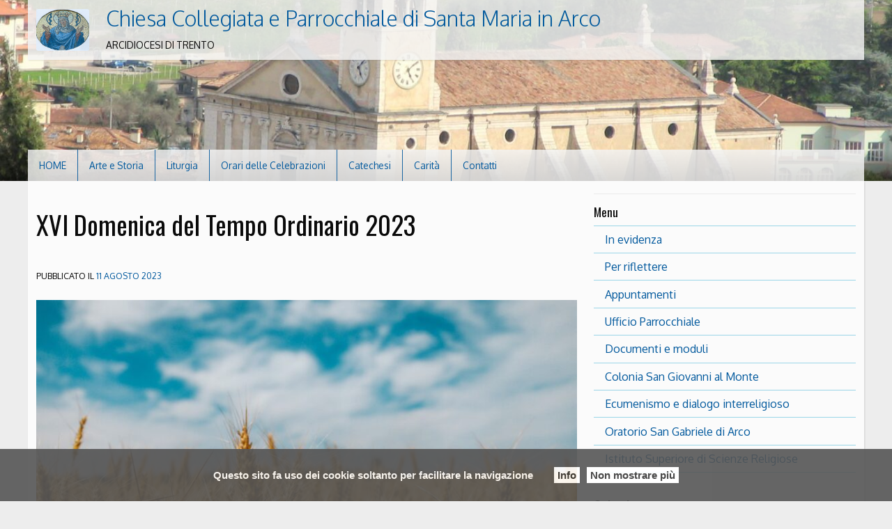

--- FILE ---
content_type: text/html; charset=UTF-8
request_url: https://arco.diocesitn.it/2023/07/22/xvi-domenica-del-tempo-ordinario-2023/?id=1261614328&long_events=1&ajaxCalendar=1&mo=10&yr=2023
body_size: 15107
content:
<!doctype html>
<html lang="it-IT">
<head>
	<meta charset="UTF-8">
	<meta name="viewport" content="width=device-width, initial-scale=1">
	<link rel="profile" href="http://gmpg.org/xfn/11">

	<title>XVI Domenica del Tempo Ordinario 2023 &#8211; Chiesa Collegiata e Parrocchiale di Santa Maria in Arco</title>
<meta name='robots' content='max-image-preview:large' />
	<style>img:is([sizes="auto" i], [sizes^="auto," i]) { contain-intrinsic-size: 3000px 1500px }</style>
	<link rel='dns-prefetch' href='//ws.sharethis.com' />
<link rel="alternate" type="application/rss+xml" title="Chiesa Collegiata e Parrocchiale di Santa Maria in Arco &raquo; Feed" href="https://arco.diocesitn.it/feed/" />
<link rel="alternate" type="application/rss+xml" title="Chiesa Collegiata e Parrocchiale di Santa Maria in Arco &raquo; Feed dei commenti" href="https://arco.diocesitn.it/comments/feed/" />
<script type="text/javascript">
/* <![CDATA[ */
window._wpemojiSettings = {"baseUrl":"https:\/\/s.w.org\/images\/core\/emoji\/15.0.3\/72x72\/","ext":".png","svgUrl":"https:\/\/s.w.org\/images\/core\/emoji\/15.0.3\/svg\/","svgExt":".svg","source":{"concatemoji":"https:\/\/arco.diocesitn.it\/wp-includes\/js\/wp-emoji-release.min.js?ver=6.7.1"}};
/*! This file is auto-generated */
!function(i,n){var o,s,e;function c(e){try{var t={supportTests:e,timestamp:(new Date).valueOf()};sessionStorage.setItem(o,JSON.stringify(t))}catch(e){}}function p(e,t,n){e.clearRect(0,0,e.canvas.width,e.canvas.height),e.fillText(t,0,0);var t=new Uint32Array(e.getImageData(0,0,e.canvas.width,e.canvas.height).data),r=(e.clearRect(0,0,e.canvas.width,e.canvas.height),e.fillText(n,0,0),new Uint32Array(e.getImageData(0,0,e.canvas.width,e.canvas.height).data));return t.every(function(e,t){return e===r[t]})}function u(e,t,n){switch(t){case"flag":return n(e,"\ud83c\udff3\ufe0f\u200d\u26a7\ufe0f","\ud83c\udff3\ufe0f\u200b\u26a7\ufe0f")?!1:!n(e,"\ud83c\uddfa\ud83c\uddf3","\ud83c\uddfa\u200b\ud83c\uddf3")&&!n(e,"\ud83c\udff4\udb40\udc67\udb40\udc62\udb40\udc65\udb40\udc6e\udb40\udc67\udb40\udc7f","\ud83c\udff4\u200b\udb40\udc67\u200b\udb40\udc62\u200b\udb40\udc65\u200b\udb40\udc6e\u200b\udb40\udc67\u200b\udb40\udc7f");case"emoji":return!n(e,"\ud83d\udc26\u200d\u2b1b","\ud83d\udc26\u200b\u2b1b")}return!1}function f(e,t,n){var r="undefined"!=typeof WorkerGlobalScope&&self instanceof WorkerGlobalScope?new OffscreenCanvas(300,150):i.createElement("canvas"),a=r.getContext("2d",{willReadFrequently:!0}),o=(a.textBaseline="top",a.font="600 32px Arial",{});return e.forEach(function(e){o[e]=t(a,e,n)}),o}function t(e){var t=i.createElement("script");t.src=e,t.defer=!0,i.head.appendChild(t)}"undefined"!=typeof Promise&&(o="wpEmojiSettingsSupports",s=["flag","emoji"],n.supports={everything:!0,everythingExceptFlag:!0},e=new Promise(function(e){i.addEventListener("DOMContentLoaded",e,{once:!0})}),new Promise(function(t){var n=function(){try{var e=JSON.parse(sessionStorage.getItem(o));if("object"==typeof e&&"number"==typeof e.timestamp&&(new Date).valueOf()<e.timestamp+604800&&"object"==typeof e.supportTests)return e.supportTests}catch(e){}return null}();if(!n){if("undefined"!=typeof Worker&&"undefined"!=typeof OffscreenCanvas&&"undefined"!=typeof URL&&URL.createObjectURL&&"undefined"!=typeof Blob)try{var e="postMessage("+f.toString()+"("+[JSON.stringify(s),u.toString(),p.toString()].join(",")+"));",r=new Blob([e],{type:"text/javascript"}),a=new Worker(URL.createObjectURL(r),{name:"wpTestEmojiSupports"});return void(a.onmessage=function(e){c(n=e.data),a.terminate(),t(n)})}catch(e){}c(n=f(s,u,p))}t(n)}).then(function(e){for(var t in e)n.supports[t]=e[t],n.supports.everything=n.supports.everything&&n.supports[t],"flag"!==t&&(n.supports.everythingExceptFlag=n.supports.everythingExceptFlag&&n.supports[t]);n.supports.everythingExceptFlag=n.supports.everythingExceptFlag&&!n.supports.flag,n.DOMReady=!1,n.readyCallback=function(){n.DOMReady=!0}}).then(function(){return e}).then(function(){var e;n.supports.everything||(n.readyCallback(),(e=n.source||{}).concatemoji?t(e.concatemoji):e.wpemoji&&e.twemoji&&(t(e.twemoji),t(e.wpemoji)))}))}((window,document),window._wpemojiSettings);
/* ]]> */
</script>
<style id='wp-emoji-styles-inline-css' type='text/css'>

	img.wp-smiley, img.emoji {
		display: inline !important;
		border: none !important;
		box-shadow: none !important;
		height: 1em !important;
		width: 1em !important;
		margin: 0 0.07em !important;
		vertical-align: -0.1em !important;
		background: none !important;
		padding: 0 !important;
	}
</style>
<link rel='stylesheet' id='wp-block-library-css' href='https://arco.diocesitn.it/wp-includes/css/dist/block-library/style.min.css?ver=6.7.1' type='text/css' media='all' />
<link rel='stylesheet' id='iandu-rss-block-frontend-css' href='https://arco.diocesitn.it/wp-content/plugins/iandu-rss-retriever/inc/css/block-frontend.css?ver=1.0.0' type='text/css' media='all' />
<style id='classic-theme-styles-inline-css' type='text/css'>
/*! This file is auto-generated */
.wp-block-button__link{color:#fff;background-color:#32373c;border-radius:9999px;box-shadow:none;text-decoration:none;padding:calc(.667em + 2px) calc(1.333em + 2px);font-size:1.125em}.wp-block-file__button{background:#32373c;color:#fff;text-decoration:none}
</style>
<style id='global-styles-inline-css' type='text/css'>
:root{--wp--preset--aspect-ratio--square: 1;--wp--preset--aspect-ratio--4-3: 4/3;--wp--preset--aspect-ratio--3-4: 3/4;--wp--preset--aspect-ratio--3-2: 3/2;--wp--preset--aspect-ratio--2-3: 2/3;--wp--preset--aspect-ratio--16-9: 16/9;--wp--preset--aspect-ratio--9-16: 9/16;--wp--preset--color--black: #000000;--wp--preset--color--cyan-bluish-gray: #abb8c3;--wp--preset--color--white: #ffffff;--wp--preset--color--pale-pink: #f78da7;--wp--preset--color--vivid-red: #cf2e2e;--wp--preset--color--luminous-vivid-orange: #ff6900;--wp--preset--color--luminous-vivid-amber: #fcb900;--wp--preset--color--light-green-cyan: #7bdcb5;--wp--preset--color--vivid-green-cyan: #00d084;--wp--preset--color--pale-cyan-blue: #8ed1fc;--wp--preset--color--vivid-cyan-blue: #0693e3;--wp--preset--color--vivid-purple: #9b51e0;--wp--preset--gradient--vivid-cyan-blue-to-vivid-purple: linear-gradient(135deg,rgba(6,147,227,1) 0%,rgb(155,81,224) 100%);--wp--preset--gradient--light-green-cyan-to-vivid-green-cyan: linear-gradient(135deg,rgb(122,220,180) 0%,rgb(0,208,130) 100%);--wp--preset--gradient--luminous-vivid-amber-to-luminous-vivid-orange: linear-gradient(135deg,rgba(252,185,0,1) 0%,rgba(255,105,0,1) 100%);--wp--preset--gradient--luminous-vivid-orange-to-vivid-red: linear-gradient(135deg,rgba(255,105,0,1) 0%,rgb(207,46,46) 100%);--wp--preset--gradient--very-light-gray-to-cyan-bluish-gray: linear-gradient(135deg,rgb(238,238,238) 0%,rgb(169,184,195) 100%);--wp--preset--gradient--cool-to-warm-spectrum: linear-gradient(135deg,rgb(74,234,220) 0%,rgb(151,120,209) 20%,rgb(207,42,186) 40%,rgb(238,44,130) 60%,rgb(251,105,98) 80%,rgb(254,248,76) 100%);--wp--preset--gradient--blush-light-purple: linear-gradient(135deg,rgb(255,206,236) 0%,rgb(152,150,240) 100%);--wp--preset--gradient--blush-bordeaux: linear-gradient(135deg,rgb(254,205,165) 0%,rgb(254,45,45) 50%,rgb(107,0,62) 100%);--wp--preset--gradient--luminous-dusk: linear-gradient(135deg,rgb(255,203,112) 0%,rgb(199,81,192) 50%,rgb(65,88,208) 100%);--wp--preset--gradient--pale-ocean: linear-gradient(135deg,rgb(255,245,203) 0%,rgb(182,227,212) 50%,rgb(51,167,181) 100%);--wp--preset--gradient--electric-grass: linear-gradient(135deg,rgb(202,248,128) 0%,rgb(113,206,126) 100%);--wp--preset--gradient--midnight: linear-gradient(135deg,rgb(2,3,129) 0%,rgb(40,116,252) 100%);--wp--preset--font-size--small: 13px;--wp--preset--font-size--medium: 20px;--wp--preset--font-size--large: 36px;--wp--preset--font-size--x-large: 42px;--wp--preset--spacing--20: 0.44rem;--wp--preset--spacing--30: 0.67rem;--wp--preset--spacing--40: 1rem;--wp--preset--spacing--50: 1.5rem;--wp--preset--spacing--60: 2.25rem;--wp--preset--spacing--70: 3.38rem;--wp--preset--spacing--80: 5.06rem;--wp--preset--shadow--natural: 6px 6px 9px rgba(0, 0, 0, 0.2);--wp--preset--shadow--deep: 12px 12px 50px rgba(0, 0, 0, 0.4);--wp--preset--shadow--sharp: 6px 6px 0px rgba(0, 0, 0, 0.2);--wp--preset--shadow--outlined: 6px 6px 0px -3px rgba(255, 255, 255, 1), 6px 6px rgba(0, 0, 0, 1);--wp--preset--shadow--crisp: 6px 6px 0px rgba(0, 0, 0, 1);}:where(.is-layout-flex){gap: 0.5em;}:where(.is-layout-grid){gap: 0.5em;}body .is-layout-flex{display: flex;}.is-layout-flex{flex-wrap: wrap;align-items: center;}.is-layout-flex > :is(*, div){margin: 0;}body .is-layout-grid{display: grid;}.is-layout-grid > :is(*, div){margin: 0;}:where(.wp-block-columns.is-layout-flex){gap: 2em;}:where(.wp-block-columns.is-layout-grid){gap: 2em;}:where(.wp-block-post-template.is-layout-flex){gap: 1.25em;}:where(.wp-block-post-template.is-layout-grid){gap: 1.25em;}.has-black-color{color: var(--wp--preset--color--black) !important;}.has-cyan-bluish-gray-color{color: var(--wp--preset--color--cyan-bluish-gray) !important;}.has-white-color{color: var(--wp--preset--color--white) !important;}.has-pale-pink-color{color: var(--wp--preset--color--pale-pink) !important;}.has-vivid-red-color{color: var(--wp--preset--color--vivid-red) !important;}.has-luminous-vivid-orange-color{color: var(--wp--preset--color--luminous-vivid-orange) !important;}.has-luminous-vivid-amber-color{color: var(--wp--preset--color--luminous-vivid-amber) !important;}.has-light-green-cyan-color{color: var(--wp--preset--color--light-green-cyan) !important;}.has-vivid-green-cyan-color{color: var(--wp--preset--color--vivid-green-cyan) !important;}.has-pale-cyan-blue-color{color: var(--wp--preset--color--pale-cyan-blue) !important;}.has-vivid-cyan-blue-color{color: var(--wp--preset--color--vivid-cyan-blue) !important;}.has-vivid-purple-color{color: var(--wp--preset--color--vivid-purple) !important;}.has-black-background-color{background-color: var(--wp--preset--color--black) !important;}.has-cyan-bluish-gray-background-color{background-color: var(--wp--preset--color--cyan-bluish-gray) !important;}.has-white-background-color{background-color: var(--wp--preset--color--white) !important;}.has-pale-pink-background-color{background-color: var(--wp--preset--color--pale-pink) !important;}.has-vivid-red-background-color{background-color: var(--wp--preset--color--vivid-red) !important;}.has-luminous-vivid-orange-background-color{background-color: var(--wp--preset--color--luminous-vivid-orange) !important;}.has-luminous-vivid-amber-background-color{background-color: var(--wp--preset--color--luminous-vivid-amber) !important;}.has-light-green-cyan-background-color{background-color: var(--wp--preset--color--light-green-cyan) !important;}.has-vivid-green-cyan-background-color{background-color: var(--wp--preset--color--vivid-green-cyan) !important;}.has-pale-cyan-blue-background-color{background-color: var(--wp--preset--color--pale-cyan-blue) !important;}.has-vivid-cyan-blue-background-color{background-color: var(--wp--preset--color--vivid-cyan-blue) !important;}.has-vivid-purple-background-color{background-color: var(--wp--preset--color--vivid-purple) !important;}.has-black-border-color{border-color: var(--wp--preset--color--black) !important;}.has-cyan-bluish-gray-border-color{border-color: var(--wp--preset--color--cyan-bluish-gray) !important;}.has-white-border-color{border-color: var(--wp--preset--color--white) !important;}.has-pale-pink-border-color{border-color: var(--wp--preset--color--pale-pink) !important;}.has-vivid-red-border-color{border-color: var(--wp--preset--color--vivid-red) !important;}.has-luminous-vivid-orange-border-color{border-color: var(--wp--preset--color--luminous-vivid-orange) !important;}.has-luminous-vivid-amber-border-color{border-color: var(--wp--preset--color--luminous-vivid-amber) !important;}.has-light-green-cyan-border-color{border-color: var(--wp--preset--color--light-green-cyan) !important;}.has-vivid-green-cyan-border-color{border-color: var(--wp--preset--color--vivid-green-cyan) !important;}.has-pale-cyan-blue-border-color{border-color: var(--wp--preset--color--pale-cyan-blue) !important;}.has-vivid-cyan-blue-border-color{border-color: var(--wp--preset--color--vivid-cyan-blue) !important;}.has-vivid-purple-border-color{border-color: var(--wp--preset--color--vivid-purple) !important;}.has-vivid-cyan-blue-to-vivid-purple-gradient-background{background: var(--wp--preset--gradient--vivid-cyan-blue-to-vivid-purple) !important;}.has-light-green-cyan-to-vivid-green-cyan-gradient-background{background: var(--wp--preset--gradient--light-green-cyan-to-vivid-green-cyan) !important;}.has-luminous-vivid-amber-to-luminous-vivid-orange-gradient-background{background: var(--wp--preset--gradient--luminous-vivid-amber-to-luminous-vivid-orange) !important;}.has-luminous-vivid-orange-to-vivid-red-gradient-background{background: var(--wp--preset--gradient--luminous-vivid-orange-to-vivid-red) !important;}.has-very-light-gray-to-cyan-bluish-gray-gradient-background{background: var(--wp--preset--gradient--very-light-gray-to-cyan-bluish-gray) !important;}.has-cool-to-warm-spectrum-gradient-background{background: var(--wp--preset--gradient--cool-to-warm-spectrum) !important;}.has-blush-light-purple-gradient-background{background: var(--wp--preset--gradient--blush-light-purple) !important;}.has-blush-bordeaux-gradient-background{background: var(--wp--preset--gradient--blush-bordeaux) !important;}.has-luminous-dusk-gradient-background{background: var(--wp--preset--gradient--luminous-dusk) !important;}.has-pale-ocean-gradient-background{background: var(--wp--preset--gradient--pale-ocean) !important;}.has-electric-grass-gradient-background{background: var(--wp--preset--gradient--electric-grass) !important;}.has-midnight-gradient-background{background: var(--wp--preset--gradient--midnight) !important;}.has-small-font-size{font-size: var(--wp--preset--font-size--small) !important;}.has-medium-font-size{font-size: var(--wp--preset--font-size--medium) !important;}.has-large-font-size{font-size: var(--wp--preset--font-size--large) !important;}.has-x-large-font-size{font-size: var(--wp--preset--font-size--x-large) !important;}
:where(.wp-block-post-template.is-layout-flex){gap: 1.25em;}:where(.wp-block-post-template.is-layout-grid){gap: 1.25em;}
:where(.wp-block-columns.is-layout-flex){gap: 2em;}:where(.wp-block-columns.is-layout-grid){gap: 2em;}
:root :where(.wp-block-pullquote){font-size: 1.5em;line-height: 1.6;}
</style>
<link rel='stylesheet' id='cptch_stylesheet-css' href='https://arco.diocesitn.it/wp-content/plugins/captcha-bws/css/front_end_style.css?ver=5.2.4' type='text/css' media='all' />
<link rel='stylesheet' id='dashicons-css' href='https://arco.diocesitn.it/wp-includes/css/dashicons.min.css?ver=6.7.1' type='text/css' media='all' />
<link rel='stylesheet' id='cptch_desktop_style-css' href='https://arco.diocesitn.it/wp-content/plugins/captcha-bws/css/desktop_style.css?ver=5.2.4' type='text/css' media='all' />
<link rel='stylesheet' id='events-manager-css' href='https://arco.diocesitn.it/wp-content/plugins/events-manager/includes/css/events-manager.min.css?ver=6.6.3' type='text/css' media='all' />
<link rel='stylesheet' id='responsive-lightbox-swipebox-css' href='https://arco.diocesitn.it/wp-content/plugins/responsive-lightbox/assets/swipebox/swipebox.min.css?ver=2.4.8' type='text/css' media='all' />
<link rel='stylesheet' id='parent-style-css' href='https://arco.diocesitn.it/wp-content/themes/pweb-trento-2017/style.css?ver=6.7.1' type='text/css' media='all' />
<link rel='stylesheet' id='child-style-css' href='https://arco.diocesitn.it/wp-content/themes/pweb-trento-2017-child-s/style.css?ver=6.7.1' type='text/css' media='all' />
<link rel='stylesheet' id='pweb_t_foundation_css-css' href='https://arco.diocesitn.it/wp-content/themes/pweb-trento-2017/css/foundation.min.css?ver=6.7.1' type='text/css' media='all' />
<link rel='stylesheet' id='pweb_t_app_css-css' href='https://arco.diocesitn.it/wp-content/themes/pweb-trento-2017/css/style-pt.css?ver=6.7.1' type='text/css' media='all' />
<link rel='stylesheet' id='pweb_t_slick_css-css' href='https://arco.diocesitn.it/wp-content/themes/pweb-trento-2017/css/slick.css?ver=6.7.1' type='text/css' media='all' />
<link rel='stylesheet' id='pweb_t_slick_theme_css-css' href='https://arco.diocesitn.it/wp-content/themes/pweb-trento-2017/css/slick-theme.css?ver=6.7.1' type='text/css' media='all' />
<link rel='stylesheet' id='pweb_t_fancy_css-css' href='https://arco.diocesitn.it/wp-content/themes/pweb-trento-2017/css/jquery.fancybox.css?ver=6.7.1' type='text/css' media='all' />
<link rel='stylesheet' id='pweb_t_dashicons-css' href='https://arco.diocesitn.it/wp-content/themes/pweb-trento-2017-child-s/style.css?ver=6.7.1' type='text/css' media='all' />
<script type="text/javascript" src="https://arco.diocesitn.it/wp-includes/js/jquery/jquery.min.js?ver=3.7.1" id="jquery-core-js"></script>
<script type="text/javascript" src="https://arco.diocesitn.it/wp-includes/js/jquery/jquery-migrate.min.js?ver=3.4.1" id="jquery-migrate-js"></script>
<script type="text/javascript" src="https://arco.diocesitn.it/wp-includes/js/jquery/ui/core.min.js?ver=1.13.3" id="jquery-ui-core-js"></script>
<script type="text/javascript" src="https://arco.diocesitn.it/wp-includes/js/jquery/ui/mouse.min.js?ver=1.13.3" id="jquery-ui-mouse-js"></script>
<script type="text/javascript" src="https://arco.diocesitn.it/wp-includes/js/jquery/ui/sortable.min.js?ver=1.13.3" id="jquery-ui-sortable-js"></script>
<script type="text/javascript" src="https://arco.diocesitn.it/wp-includes/js/jquery/ui/datepicker.min.js?ver=1.13.3" id="jquery-ui-datepicker-js"></script>
<script type="text/javascript" id="jquery-ui-datepicker-js-after">
/* <![CDATA[ */
jQuery(function(jQuery){jQuery.datepicker.setDefaults({"closeText":"Chiudi","currentText":"Oggi","monthNames":["Gennaio","Febbraio","Marzo","Aprile","Maggio","Giugno","Luglio","Agosto","Settembre","Ottobre","Novembre","Dicembre"],"monthNamesShort":["Gen","Feb","Mar","Apr","Mag","Giu","Lug","Ago","Set","Ott","Nov","Dic"],"nextText":"Prossimo","prevText":"Precedente","dayNames":["domenica","luned\u00ec","marted\u00ec","mercoled\u00ec","gioved\u00ec","venerd\u00ec","sabato"],"dayNamesShort":["Dom","Lun","Mar","Mer","Gio","Ven","Sab"],"dayNamesMin":["D","L","M","M","G","V","S"],"dateFormat":"d MM yy","firstDay":1,"isRTL":false});});
/* ]]> */
</script>
<script type="text/javascript" src="https://arco.diocesitn.it/wp-includes/js/jquery/ui/resizable.min.js?ver=1.13.3" id="jquery-ui-resizable-js"></script>
<script type="text/javascript" src="https://arco.diocesitn.it/wp-includes/js/jquery/ui/draggable.min.js?ver=1.13.3" id="jquery-ui-draggable-js"></script>
<script type="text/javascript" src="https://arco.diocesitn.it/wp-includes/js/jquery/ui/controlgroup.min.js?ver=1.13.3" id="jquery-ui-controlgroup-js"></script>
<script type="text/javascript" src="https://arco.diocesitn.it/wp-includes/js/jquery/ui/checkboxradio.min.js?ver=1.13.3" id="jquery-ui-checkboxradio-js"></script>
<script type="text/javascript" src="https://arco.diocesitn.it/wp-includes/js/jquery/ui/button.min.js?ver=1.13.3" id="jquery-ui-button-js"></script>
<script type="text/javascript" src="https://arco.diocesitn.it/wp-includes/js/jquery/ui/dialog.min.js?ver=1.13.3" id="jquery-ui-dialog-js"></script>
<script type="text/javascript" id="events-manager-js-extra">
/* <![CDATA[ */
var EM = {"ajaxurl":"https:\/\/arco.diocesitn.it\/wp-admin\/admin-ajax.php","locationajaxurl":"https:\/\/arco.diocesitn.it\/wp-admin\/admin-ajax.php?action=locations_search","firstDay":"1","locale":"it","dateFormat":"yy-mm-dd","ui_css":"https:\/\/arco.diocesitn.it\/wp-content\/plugins\/events-manager\/includes\/css\/jquery-ui\/build.min.css","show24hours":"1","is_ssl":"1","autocomplete_limit":"10","calendar":{"breakpoints":{"small":560,"medium":908,"large":false}},"phone":"","datepicker":{"format":"d\/m\/Y","locale":"it"},"search":{"breakpoints":{"small":650,"medium":850,"full":false}},"url":"https:\/\/arco.diocesitn.it\/wp-content\/plugins\/events-manager","bookingInProgress":"Per favore attendi che la prenotazione venga elaborata.","tickets_save":"Salvare biglietto","bookingajaxurl":"https:\/\/arco.diocesitn.it\/wp-admin\/admin-ajax.php","bookings_export_save":"Prenotazioni Export","bookings_settings_save":"Salva le impostazioni","booking_delete":"Sei sicuro di voler cancellare?","booking_offset":"30","bookings":{"submit_button":{"text":{"default":"Invia la tua prenotazione","free":"Invia la tua prenotazione","payment":"Invia la tua prenotazione","processing":"In elaborazione ..."}},"update_listener":""},"bb_full":"Tutto Esaurito","bb_book":"Prenota ora","bb_booking":"Prenotazione in corso ...","bb_booked":"Prenotazione presentata","bb_error":"Prenotazione Errore. Riprovi?","bb_cancel":"Annullare","bb_canceling":"Annullamento in corso...","bb_cancelled":"Cancellato","bb_cancel_error":"Cancellazione Errore. Riprovi?","txt_search":"Ricerca","txt_searching":"Ricerca in corso...","txt_loading":"Caricamento in corso..."};
/* ]]> */
</script>
<script type="text/javascript" src="https://arco.diocesitn.it/wp-content/plugins/events-manager/includes/js/events-manager.js?ver=6.6.3" id="events-manager-js"></script>
<script type="text/javascript" src="https://arco.diocesitn.it/wp-content/plugins/events-manager/includes/external/flatpickr/l10n/it.js?ver=6.6.3" id="em-flatpickr-localization-js"></script>
<script type="text/javascript" id="3d-flip-book-client-locale-loader-js-extra">
/* <![CDATA[ */
var FB3D_CLIENT_LOCALE = {"ajaxurl":"https:\/\/arco.diocesitn.it\/wp-admin\/admin-ajax.php","dictionary":{"Table of contents":"Table of contents","Close":"Close","Bookmarks":"Bookmarks","Thumbnails":"Thumbnails","Search":"Search","Share":"Share","Facebook":"Facebook","Twitter":"Twitter","Email":"Email","Play":"Play","Previous page":"Previous page","Next page":"Next page","Zoom in":"Zoom in","Zoom out":"Zoom out","Fit view":"Fit view","Auto play":"Auto play","Full screen":"Full screen","More":"More","Smart pan":"Smart pan","Single page":"Single page","Sounds":"Sounds","Stats":"Stats","Print":"Print","Download":"Download","Goto first page":"Goto first page","Goto last page":"Goto last page"},"images":"https:\/\/arco.diocesitn.it\/wp-content\/plugins\/interactive-3d-flipbook-powered-physics-engine\/assets\/images\/","jsData":{"urls":[],"posts":{"ids_mis":[],"ids":[]},"pages":[],"firstPages":[],"bookCtrlProps":[],"bookTemplates":[]},"key":"3d-flip-book","pdfJS":{"pdfJsLib":"https:\/\/arco.diocesitn.it\/wp-content\/plugins\/interactive-3d-flipbook-powered-physics-engine\/assets\/js\/pdf.min.js?ver=4.3.136","pdfJsWorker":"https:\/\/arco.diocesitn.it\/wp-content\/plugins\/interactive-3d-flipbook-powered-physics-engine\/assets\/js\/pdf.worker.js?ver=4.3.136","stablePdfJsLib":"https:\/\/arco.diocesitn.it\/wp-content\/plugins\/interactive-3d-flipbook-powered-physics-engine\/assets\/js\/stable\/pdf.min.js?ver=2.5.207","stablePdfJsWorker":"https:\/\/arco.diocesitn.it\/wp-content\/plugins\/interactive-3d-flipbook-powered-physics-engine\/assets\/js\/stable\/pdf.worker.js?ver=2.5.207","pdfJsCMapUrl":"https:\/\/arco.diocesitn.it\/wp-content\/plugins\/interactive-3d-flipbook-powered-physics-engine\/assets\/cmaps\/"},"cacheurl":"https:\/\/arco.diocesitn.it\/wp-content\/uploads\/sites\/68\/3d-flip-book\/cache\/","pluginsurl":"https:\/\/arco.diocesitn.it\/wp-content\/plugins\/","pluginurl":"https:\/\/arco.diocesitn.it\/wp-content\/plugins\/interactive-3d-flipbook-powered-physics-engine\/","thumbnailSize":{"width":"150","height":"150"},"version":"1.16.15"};
/* ]]> */
</script>
<script type="text/javascript" src="https://arco.diocesitn.it/wp-content/plugins/interactive-3d-flipbook-powered-physics-engine/assets/js/client-locale-loader.js?ver=1.16.15" id="3d-flip-book-client-locale-loader-js" async="async" data-wp-strategy="async"></script>
<script type="text/javascript" src="https://arco.diocesitn.it/wp-content/plugins/responsive-lightbox/assets/swipebox/jquery.swipebox.min.js?ver=2.4.8" id="responsive-lightbox-swipebox-js"></script>
<script type="text/javascript" src="https://arco.diocesitn.it/wp-includes/js/underscore.min.js?ver=1.13.7" id="underscore-js"></script>
<script type="text/javascript" src="https://arco.diocesitn.it/wp-content/plugins/responsive-lightbox/assets/infinitescroll/infinite-scroll.pkgd.min.js?ver=6.7.1" id="responsive-lightbox-infinite-scroll-js"></script>
<script type="text/javascript" id="responsive-lightbox-js-before">
/* <![CDATA[ */
var rlArgs = {"script":"swipebox","selector":"lightbox","customEvents":"","activeGalleries":true,"animation":true,"hideCloseButtonOnMobile":false,"removeBarsOnMobile":false,"hideBars":true,"hideBarsDelay":5000,"videoMaxWidth":1080,"useSVG":true,"loopAtEnd":false,"woocommerce_gallery":false,"ajaxurl":"https:\/\/arco.diocesitn.it\/wp-admin\/admin-ajax.php","nonce":"b2d8cc973f","preview":false,"postId":1753,"scriptExtension":false};
/* ]]> */
</script>
<script type="text/javascript" src="https://arco.diocesitn.it/wp-content/plugins/responsive-lightbox/js/front.js?ver=2.4.8" id="responsive-lightbox-js"></script>
<script id='st_insights_js' type="text/javascript" src="https://ws.sharethis.com/button/st_insights.js?publisher=4d48b7c5-0ae3-43d4-bfbe-3ff8c17a8ae6&amp;product=simpleshare&amp;ver=8.5.2" id="ssba-sharethis-js"></script>
<link rel="https://api.w.org/" href="https://arco.diocesitn.it/wp-json/" /><link rel="alternate" title="JSON" type="application/json" href="https://arco.diocesitn.it/wp-json/wp/v2/posts/1753" /><link rel="EditURI" type="application/rsd+xml" title="RSD" href="https://arco.diocesitn.it/xmlrpc.php?rsd" />
<meta name="generator" content="WordPress 6.7.1" />
<link rel="canonical" href="https://arco.diocesitn.it/2023/07/22/xvi-domenica-del-tempo-ordinario-2023/" />
<link rel='shortlink' href='https://arco.diocesitn.it/?p=1753' />
<link rel="alternate" title="oEmbed (JSON)" type="application/json+oembed" href="https://arco.diocesitn.it/wp-json/oembed/1.0/embed?url=https%3A%2F%2Farco.diocesitn.it%2F2023%2F07%2F22%2Fxvi-domenica-del-tempo-ordinario-2023%2F" />
<link rel="alternate" title="oEmbed (XML)" type="text/xml+oembed" href="https://arco.diocesitn.it/wp-json/oembed/1.0/embed?url=https%3A%2F%2Farco.diocesitn.it%2F2023%2F07%2F22%2Fxvi-domenica-del-tempo-ordinario-2023%2F&#038;format=xml" />
<script type="text/javascript">var ajaxurl = "https://arco.diocesitn.it/wp-admin/admin-ajax.php"</script>        <script type="text/javascript">
		
		function generate_pdf(){
			 
				 jQuery("#right_button").fadeOut('fast');
				 jQuery("#PRINT").fadeOut();
				 
				 jQuery("#wpjournal_fullscreen").fadeIn();
				 jQuery( "#inline-journals-block" ).append( "<p class='wpjournal-communication'>Il processo potrebbe richiedere molto tempo. Si prega di NON chiudere questa scheda del browser. <span class='label label-pill label-default' ><span id='wpjournal-count-single'>0</span>/<span id='wpjournal-count-all'>0</span></span></p>" );
				
				// generate placeholders
				 var list = jQuery('#wpjournal_pageorder').val().split(",");
				jQuery.each(list, function(i) {
				  list[i];
				});
				
				var wpjournal_id = jQuery('#wpjournal_id').val();
				jQuery.ajax({
				url: ajaxurl,
				data: {
					'action': 'wpjournal_placeholders',
					'list': list,
					'id_Journal': wpjournal_id,
					'destination': 'extra'
				},
				success: function(risultato) {
					risultato = risultato.trim();
					if (risultato ==''){
						browse_pages(); 
					
					}else{
						 
						alert (risultato);	
					}
					},
						error: function(errorThrown) {
							console.log(errorThrown);
						}
					});
				
				
				
				
				}
		
		function browse_pages() {
		    
		    // retrieve the post order
		    var list = jQuery('#wpjournal_pageorder').val().split(",");
		    // retrieve the id of the custom post type
		    var wpjournal_id = jQuery('#wpjournal_id').val();
		    jQuery.each(list, function(i) {
		        // create the array
				list[i];
		    });
			
			/// Start the loop
			
			
			
		    jQuery(function() {
		        var i = 0;
		        jQuery(document).ready(function() {
		            loopLi(list);
		        });

		        function loopLi(list) {
					 
					jQuery("#container_canvas").empty();
		            var num_pages = list.length;
					var contatore_pagine = num_pages-1;
					jQuery("#wpjournal-count-all").html(contatore_pagine);
		            if (i <= num_pages) {
  
	    				html2canvas(document.querySelector("#content"), {
							taintTest: true,
        					logging: false
							}).then( function(canvas) {
		                        var cand = document.getElementsByTagName('canvas');
		                        document.getElementById('container_canvas').appendChild(canvas);
		                  
								 
								var pagenumber = list[i];
								var pagename = wpjournal_id + "_" + pagenumber;
								
								var cand = document.getElementsByTagName('canvas');  // Seleziono dal DOM l'elemento canvas
								var canvasData = cand[0].toDataURL("image/png");     // Converto il CANVAS in pNg
							// 	var img = cand[0].toDataURL("image/png"); 
								 
				
								var data = {
										 action : 'wpjournal_savePNG',
										 'img': canvasData,
										 'filename' :  pagename
								};
								
								jQuery.post(ajaxurl, data, function(response) {
								 
								});
 
							 
		                    }).then(setTimeout(function () {process_frontpage(list[i], wpjournal_id, list[i + 1])}, 25000)); 
     


	 
		               
		               
						
						
		 function process_frontpage(val, wpjournal_id, val2) {
							  
				 
		       
		        if (val2 != undefined) {
		            jQuery.ajax({
		                url: ajaxurl,
		                data: {
		                    'action': 'wpjournal_browse_pages',
		                    'wpjournal_id': wpjournal_id,
		                    'post_id': val2,
		                },
		                success: function(risultato) {
							risultato = risultato.trim();
		                    jQuery("#content").empty();
                            jQuery("#content").css('background-image', 'none');
		                    jQuery("#content").html(risultato);
		                    var height_content = jQuery("#content").height();
							 
		                    if (height_content > 1320) {
		                     
								jQuery( "#inline-journals-block" ).append( "<div class='inline-journal-single-warning'>H</div>" );
		                    }else{
								 
								  
									jQuery( "#inline-journals-block" ).append( "<div class='inline-journal-single'>OK</div>" );
							}
		                     
							 i++;
							 
							 jQuery("#wpjournal-count-single").html(i);
							 
							 setTimeout(loopLi, 14000, list);
		                },
		                error: function(errorThrown) {
		                    console.log(errorThrown);
		                }
		            });
		        }else{
			 
					 print_all(list, wpjournal_id);
				}
		    };
						
						
						
		            } else {
		                // the loop is terminated. Now print the Journal
		               
		                print_all(list, wpjournal_id);
		            }
		        }
		    });

		  
		}

		function print_all(list, id_Journal) {	 
		    jQuery.ajax({
		        url: ajaxurl,
		        data: {
		            'action': 'wpjournal_create_pdf',
		            'list': list,
		            'id_Journal': id_Journal
		        },
		        success: function(risultato) {
					risultato = risultato.trim();
		            console.log(risultato);
					if (risultato == ''){
						if (confirm("PDF successfully generated")) {
							window.location.replace(
								"https://arco.diocesitn.it/wp-admin/options-general.php?page=wpjournal_main"
							);
						}
					}else{
						if (confirm("Error: ->"+ risultato)) {
						window.location.replace(
								"https://arco.diocesitn.it/wp-admin/options-general.php?page=wpjournal_main"
							);
						}
					}
		        },
		        error: function(errorThrown) {
		            console.log(errorThrown);
		        }
		    });
		}
	
		</script>

		        <script type="text/javascript">
		
			function generate_flip(){ 
			
					jQuery("#wpjournal_fullscreen").fadeIn();
					jQuery("#right_button").fadeOut('fast');
				 	jQuery( "#inline-journals-block" ).append( "<p class='wpjournal-communication'>Il processo potrebbe richiedere molto tempo. Si prega di NON chiudere questa scheda del browser. <span class='label label-pill label-default' ><span id='wpjournal-count-single'>0</span>/<span id='wpjournal-count-all'>0</span></span></p>" );
					
					var list = jQuery('#wpjournal_pageorder').val().split(",");
						jQuery.each(list, function(i) {
				  		list[i];
					});
					
					var wpjournal_id = jQuery('#wpjournal_id').val();
					
					// generate placeholders
					jQuery.ajax({
					url: ajaxurl,
					data: {
						'action': 'wpjournal_placeholders',
						'list': list,
						'id_Journal': wpjournal_id,
						'destination': 'flip'
					},
					success: function(risultato) {
						risultato = risultato.trim();
						 
						if (risultato ==''){
							// generation OK, browsing pages
							flip_browse_pages(); 
					
						}else{
						 
							alert ("Some error occurred. Error code: 01 "+ risultato);	
						}
					},
					error: function(errorThrown) {
							console.log(errorThrown);
						}
					});
					
					
					
					
					
				   function flip_browse_pages() {
		    
						// retrieve the post order
						var list = jQuery('#wpjournal_pageorder').val().split(",");
						// retrieve the id of the custom post type
						var wpjournal_id = jQuery('#wpjournal_id').val();
						jQuery.each(list, function(i) {
							// create the array
							list[i];
						});
			
						/// Start the loop
			
			
			
						jQuery(function() {
							var i = 0;
							jQuery(document).ready(function() {
								loopLi(list);
							});

							function loopLi(list) {
								 
								jQuery("#container_canvas").empty();
								var num_pages = list.length;
								
								var contatore_pagine = num_pages-1;
								jQuery("#wpjournal-count-all").html(contatore_pagine);
								
								if (i <= num_pages) {
									 
									 
			html2canvas(document.querySelector("#content"), {
							taintTest: true,
        					logging: false
							}).then( function(canvas) {
		                        var cand = document.getElementsByTagName('canvas');
		                        document.getElementById('container_canvas').appendChild(canvas);
		                  
								 
								var pagenumber = list[i];
								var pagename = wpjournal_id + "_" + pagenumber;
								
								var cand = document.getElementsByTagName('canvas');  // Seleziono dal DOM l'elemento canvas
								var canvasData = cand[0].toDataURL("image/png");     // Converto il CANVAS in pNg
							// 	var img = cand[0].toDataURL("image/png"); 
								 
				
								var data = {
										 action : 'flip_wpjournal_savePNG',
										 'img': canvasData,
										 'filename' :  pagename
								};
								
								jQuery.post(ajaxurl, data, function(response) {
									console.log('Message: ' + response);
								});
 
							 
		                    }).then(setTimeout(function () {flip_process_frontpage(list[i], wpjournal_id, list[i + 1])}, 25000)); 

	 
		               
		               
						
						
		 function flip_process_frontpage(val, wpjournal_id, val2) {
							  
				 
		       
		        if (val2 != undefined) {
		            jQuery.ajax({
		                url: ajaxurl,
		                data: {
		                    'action': 'wpjournal_browse_pages',
		                    'wpjournal_id': wpjournal_id,
		                    'post_id': val2,
		                },
		                success: function(risultato) {
							risultato = risultato.trim();
                            jQuery("#content").empty();
                            jQuery("#content").css('background-image', 'none');
		                    jQuery("#content").html(risultato);
		                    var height_content = jQuery("#content").height();
							 
		                    if (height_content > 1320) {
		                     
									jQuery( "#inline-journals-block" ).append( "<div class='inline-journal-single-warning'>H</div>" );
		                    }else{
 
									jQuery( "#inline-journals-block" ).append( "<div class='inline-journal-single'>OK</div>" );
							}
		                    
							 i++;
							 
							  jQuery("#wpjournal-count-single").html(i);
							 setTimeout(loopLi, 14000, list);
		                },
		                error: function(errorThrown) {
		                    console.log(errorThrown);
		                }
		            });
		        }else{
				 console.log('generate flip book!!');	
				 flip_all(list, wpjournal_id);
				}
		    };
						
						
						
		            } else {
		                // the loop is terminated. Now print the Joiurnal
		                console.log('generate flip book');
		                flip_all(list, wpjournal_id);
		            }
		        }
		    });
					
			
			 }
			 
			 
			function flip_all(list, id_Journal) {
			 
					jQuery.ajax({
						url: ajaxurl,
						data: {
							'action': 'wpjournal_create_flip',
							'list': list,
							'id_Journal': id_Journal
						},
						success: function(risultato) {
							risultato = risultato.trim();
							 
							if (risultato == ''){
								if (confirm("Flippable edition successfully generated!!")) {
									window.location.replace(
										"https://arco.diocesitn.it/wp-admin/options-general.php?page=wpjournal_main"
									);
								}
							}else{
								if (confirm("Error: ->"+ risultato)) {
								window.location.replace(
										"https://arco.diocesitn.it/wp-admin/options-general.php?page=wpjournal_main"
									);
								}
							}
						},
						error: function(errorThrown) {
							console.log(errorThrown);
						}
					});
			}
			 
			 
		 
} // close generate_flip
	
		</script>

		<link rel="icon" href="https://arco.diocesitn.it/wp-content/uploads/sites/68/2017/09/simbol-150x145.png" sizes="32x32" />
<link rel="icon" href="https://arco.diocesitn.it/wp-content/uploads/sites/68/2017/09/simbol.png" sizes="192x192" />
<link rel="apple-touch-icon" href="https://arco.diocesitn.it/wp-content/uploads/sites/68/2017/09/simbol.png" />
<meta name="msapplication-TileImage" content="https://arco.diocesitn.it/wp-content/uploads/sites/68/2017/09/simbol.png" />
</head>

<body class="post-template-default single single-post postid-1753 single-format-standard wp-custom-logo">

	<header id="masthead" class="site-header" style='max-width:2200px; margin:0 auto; background: url(https://arco.diocesitn.it/wp-content/uploads/sites/68/2017/11/cropped-collegiata-2-1.jpg) no-repeat center center ;-webkit-background-size: cover;
			-moz-background-size: cover;
			-o-background-size: cover;
			background-size: cover;' data-ckinf="68">
		<div class="grid-container header-min-aria " >
			<div class="site-branding  row grid-x grid-padding-x"  >

			
					<div class="large-1 medium-2 small-4 columns vertical-center-parent site-logo">
												<img src="https://arco.diocesitn.it/wp-content/uploads/sites/68/2017/11/cropped-madonna.png"  width="100" />
					</div>

				<div class="large-11 medium-10 small-8 columns">


											<p class="site-title"><a href="https://arco.diocesitn.it/" rel="home">Chiesa Collegiata e Parrocchiale di Santa Maria in Arco</a></p>
													<p class="site-description">Arcidiocesi di Trento</p>
						
			</div><!-- .site-branding -->
		</div>
	</div>
	</header><!-- #masthead -->

	<nav id="site-navigation" class="x-main-navigation " style="margin-top:-45px;">

			<div class="title-bar" data-responsive-toggle="main-menu" data-hide-for="medium">
					<button class="menu-icon" type="button" data-toggle></button>
					<div class="title-bar-title">Menu</div>
			</div>


			<div class="p-t-topbar row top-bar"  id="main-menu">
				<div class="top-bar-left ">
					<ul id="menu-top-menu" class="dropdown menu  medium-horizontal vertical dropdown menu" data-responsive-menu="accordion medium-dropdown"><li id="menu-item-246" class="menu-item menu-item-type-post_type menu-item-object-page menu-item-home menu-item-246"><a href="https://arco.diocesitn.it/">HOME</a></li>
<li id="menu-item-87" class="menu-item menu-item-type-post_type menu-item-object-page menu-item-87"><a href="https://arco.diocesitn.it/?page_id=67">Arte e Storia</a></li>
<li id="menu-item-250" class="menu-item menu-item-type-taxonomy menu-item-object-category menu-item-250"><a href="https://arco.diocesitn.it/category/liturgia/">Liturgia</a></li>
<li id="menu-item-272" class="menu-item menu-item-type-post_type menu-item-object-page menu-item-272"><a href="https://arco.diocesitn.it/orari-delle-celebrazioni/">Orari delle Celebrazioni</a></li>
<li id="menu-item-249" class="menu-item menu-item-type-taxonomy menu-item-object-category menu-item-249"><a href="https://arco.diocesitn.it/category/catechesi/">Catechesi</a></li>
<li id="menu-item-248" class="menu-item menu-item-type-taxonomy menu-item-object-category menu-item-248"><a href="https://arco.diocesitn.it/category/carita/">Carità</a></li>
<li id="menu-item-84" class="menu-item menu-item-type-post_type menu-item-object-page menu-item-84"><a href="https://arco.diocesitn.it/contatti/">Contatti</a></li>
</ul>				</div>
			</div>


			
	</nav><!-- #site-navigation -->

<div id="page" class="site grid-container">
	<div id="content" class="site-content row grid-x grid-padding-x">

<div id="primary" class="content-area large-8 medium-8 small-12 columns">
    <main id="main" class="site-main">

        
<article id="post-1753" class="post-1753 post type-post status-publish format-standard has-post-thumbnail hentry category-evidenza category-per-riflettere">
	<header class="entry-header">
		<h1 class="entry-title">XVI Domenica del Tempo Ordinario 2023</h1>		<div class="entry-meta">
			<span class="posted-on">Pubblicato il <a href="https://arco.diocesitn.it/2023/07/22/xvi-domenica-del-tempo-ordinario-2023/" rel="bookmark"><time class="entry-date published and-updated updated" datetime="2023-08-11T09:48:40+02:00">11 Agosto 2023</time></a></span>		</div><!-- .entry-meta -->
		
			</header><!-- .entry-header -->

	<div class="entry-content">
		<img class="p_t_thumbnail" src="https://arco.diocesitn.it/wp-content/uploads/sites/68/2023/07/polina-rytova-1dGMs4hhcVA-unsplash-800x500.jpg" ><!-- Simple Share Buttons Adder (8.5.2) simplesharebuttons.com --><div class="ssba-classic-2 ssba ssbp-wrap alignleft ssbp--theme-1"><div style="text-align:left"><span class="ssba-share-text">Share this...</span><br/><a data-site="facebook" class="ssba_facebook_share ssba_share_link" href="https://www.facebook.com/sharer.php?t=XVI Domenica del Tempo Ordinario 2023&u=https://arco.diocesitn.it/2023/07/22/xvi-domenica-del-tempo-ordinario-2023/"  target=_blank  style="color:; background-color: ; height: 48px; width: 48px; " ><img decoding="async" src="https://arco.diocesitn.it/wp-content/plugins/simple-share-buttons-adder/buttons/somacro/facebook.png" style="width: 35px;" title="facebook" class="ssba ssba-img" alt="Share on facebook" /><div title="Facebook" class="ssbp-text">Facebook</div></a><a data-site="google" class="ssba_google_share ssba_share_link" href=""  target=_blank  style="color:; background-color: ; height: 48px; width: 48px; " ><img decoding="async" src="https://arco.diocesitn.it/wp-content/plugins/simple-share-buttons-adder/buttons/somacro/google.png" style="width: 35px;" title="google" class="ssba ssba-img" alt="Share on google" /><div title="Google" class="ssbp-text">Google</div></a><a data-site="twitter" class="ssba_twitter_share ssba_share_link" href="https://twitter.com/intent/tweet?text=XVI Domenica del Tempo Ordinario 2023&url=https://arco.diocesitn.it/2023/07/22/xvi-domenica-del-tempo-ordinario-2023/&via="  target=_blank  style="color:; background-color: ; height: 48px; width: 48px; " ><img decoding="async" src="https://arco.diocesitn.it/wp-content/plugins/simple-share-buttons-adder/buttons/somacro/twitter.png" style="width: 35px;" title="twitter" class="ssba ssba-img" alt="Share on twitter" /><div title="Twitter" class="ssbp-text">Twitter</div></a><a data-site="linkedin" class="ssba_linkedin_share ssba_share_link" href="https://www.linkedin.com/shareArticle?title=XVI Domenica del Tempo Ordinario 2023&url=https://arco.diocesitn.it/2023/07/22/xvi-domenica-del-tempo-ordinario-2023/"  target=_blank  style="color:; background-color: ; height: 48px; width: 48px; " ><img decoding="async" src="https://arco.diocesitn.it/wp-content/plugins/simple-share-buttons-adder/buttons/somacro/linkedin.png" style="width: 35px;" title="linkedin" class="ssba ssba-img" alt="Share on linkedin" /><div title="Linkedin" class="ssbp-text">Linkedin</div></a></div></div><p><b>DIO DA’ TEMPO; SA ASPETTARE!</b></p>
<p><span style="font-weight: 400;">La 16^ domenica del Tempo Ordinario nel vangelo di Matteo ci  dona ancora una parabola raccontata da Gesù: la parabola del  grano e della zizzania che crescono insieme. Il messaggio è chiaro:  Dio è paziente e buono! Dio dà tempo; sa aspettare! Sicuramente  queste parole di Gesù stridevano alle orecchie dei suoi uditori,  perché la loro attesa riguardava un “Messia” che di punto in bianco  avrebbe stabilito sulla terra il Regno di Dio, facendo piazza pulita di  tutte le ingiustizie, eliminando i malvagi e i peccatori dalla faccia  della terra. E forse anche noi siamo tentati di pensarla così! </span></p>
<p><span style="font-weight: 400;">Attraverso questo racconto Gesù ci vuol dire che i semi di  bene nel mondo e nella Chiesa crescono insieme a quelli del male.  E la linea di divisione tra bene e male non passa tra persona e  persona, ma all’interno di ognuno. Nessuno è totalmente santo e  altresì nessuno è completamente dannato. Bene e male convivono  nel cuore di ognuno, tanto che atteggiamenti di carità, di  accoglienza, di perdono, si alternano ad atteggiamenti di egoismo,  di giudizio. Sta però a ciascuno fare in modo che trovi spazio la  crescita del bene. Ma anche accettare che al nostro fianco vivano  altri che pensano e agiscono in modo diverso da noi, magari  sbagliato, a nostro parere.  </span></p>
<p><span style="font-weight: 400;">Non siamo autorizzati a condannare nessuno. Gesù oggi ci  suggerisce: “Lasciate che l’una (la zizzania) e l’altro (il grano)  crescano insieme fino alla mietitura”. E poi non dimentichiamoci che  grazie alla pazienza di Dio anche la zizzania può diventare grano  buono. Come il pubblicano Levi è diventato l’apostolo Matteo.  Come il persecutore Saulo è diventato San Paolo, l’apostolo delle  genti. </span></p>
<p><span style="font-weight: 400;"> don Francesco, vostro parroco </span></p>
<!-- Simple Share Buttons Adder (8.5.2) simplesharebuttons.com --><div class="ssba-classic-2 ssba ssbp-wrap alignleft ssbp--theme-1"><div style="text-align:left"><span class="ssba-share-text">Share this...</span><br/><a data-site="facebook" class="ssba_facebook_share ssba_share_link" href="https://www.facebook.com/sharer.php?t=XVI Domenica del Tempo Ordinario 2023&u=https://arco.diocesitn.it/2023/07/22/xvi-domenica-del-tempo-ordinario-2023/"  target=_blank  style="color:; background-color: ; height: 48px; width: 48px; " ><img decoding="async" src="https://arco.diocesitn.it/wp-content/plugins/simple-share-buttons-adder/buttons/somacro/facebook.png" style="width: 35px;" title="facebook" class="ssba ssba-img" alt="Share on facebook" /><div title="Facebook" class="ssbp-text">Facebook</div></a><a data-site="google" class="ssba_google_share ssba_share_link" href=""  target=_blank  style="color:; background-color: ; height: 48px; width: 48px; " ><img decoding="async" src="https://arco.diocesitn.it/wp-content/plugins/simple-share-buttons-adder/buttons/somacro/google.png" style="width: 35px;" title="google" class="ssba ssba-img" alt="Share on google" /><div title="Google" class="ssbp-text">Google</div></a><a data-site="twitter" class="ssba_twitter_share ssba_share_link" href="https://twitter.com/intent/tweet?text=XVI Domenica del Tempo Ordinario 2023&url=https://arco.diocesitn.it/2023/07/22/xvi-domenica-del-tempo-ordinario-2023/&via="  target=_blank  style="color:; background-color: ; height: 48px; width: 48px; " ><img decoding="async" src="https://arco.diocesitn.it/wp-content/plugins/simple-share-buttons-adder/buttons/somacro/twitter.png" style="width: 35px;" title="twitter" class="ssba ssba-img" alt="Share on twitter" /><div title="Twitter" class="ssbp-text">Twitter</div></a><a data-site="linkedin" class="ssba_linkedin_share ssba_share_link" href="https://www.linkedin.com/shareArticle?title=XVI Domenica del Tempo Ordinario 2023&url=https://arco.diocesitn.it/2023/07/22/xvi-domenica-del-tempo-ordinario-2023/"  target=_blank  style="color:; background-color: ; height: 48px; width: 48px; " ><img decoding="async" src="https://arco.diocesitn.it/wp-content/plugins/simple-share-buttons-adder/buttons/somacro/linkedin.png" style="width: 35px;" title="linkedin" class="ssba ssba-img" alt="Share on linkedin" /><div title="Linkedin" class="ssbp-text">Linkedin</div></a></div></div>	</div><!-- .entry-content -->

	<footer class="entry-footer">
		<span class="cat-links">Categorie: <a href="https://arco.diocesitn.it/category/evidenza/" rel="category tag">In evidenza</a>, <a href="https://arco.diocesitn.it/category/per-riflettere/" rel="category tag">per riflettere</a></span>	</footer><!-- .entry-footer -->
</article><!-- #post-1753 -->

	<nav class="navigation post-navigation" aria-label="Articoli">
		<h2 class="screen-reader-text">Navigazione articoli</h2>
		<div class="nav-links"><div class="nav-previous"><a href="https://arco.diocesitn.it/2023/07/22/avvisi-settimanali-dal-16-al-23-luglio-2023/" rel="prev">Avvisi settimanali dal 16 al 23 luglio 2023</a></div><div class="nav-next"><a href="https://arco.diocesitn.it/2023/07/22/avvisi-settimanali-dal-23-al-30-luglio-2023/" rel="next">Avvisi settimanali dal 23 al 30 luglio 2023</a></div></div>
	</nav>
    </main><!-- #main -->
</div><!-- #primary -->


<aside id="secondary" class="widget-area large-4 medium-4 small-12 columns "   >
		<h4 class="side-menu-header">Menu</h4>
		<ul id="menu-side-menu" class="vertical menu x-full-width" data-responsive-menu="drilldown medium-accordion"><li id="menu-item-253" class="menu-item menu-item-type-taxonomy menu-item-object-category current-post-ancestor current-menu-parent current-post-parent menu-item-253"><a href="https://arco.diocesitn.it/category/evidenza/">In evidenza</a></li>
<li id="menu-item-259" class="menu-item menu-item-type-taxonomy menu-item-object-category current-post-ancestor current-menu-parent current-post-parent menu-item-259"><a href="https://arco.diocesitn.it/category/per-riflettere/">Per riflettere</a></li>
<li id="menu-item-92" class="menu-item menu-item-type-post_type menu-item-object-page menu-item-92"><a href="https://arco.diocesitn.it/eventi/">Appuntamenti</a></li>
<li id="menu-item-264" class="menu-item menu-item-type-taxonomy menu-item-object-category menu-item-264"><a href="https://arco.diocesitn.it/category/ufficio/">Ufficio Parrocchiale</a></li>
<li id="menu-item-252" class="menu-item menu-item-type-taxonomy menu-item-object-category menu-item-252"><a href="https://arco.diocesitn.it/category/documenti-moduli/">Documenti e moduli</a></li>
<li id="menu-item-265" class="menu-item menu-item-type-taxonomy menu-item-object-category menu-item-265"><a href="https://arco.diocesitn.it/category/san-giovanni/">Colonia San Giovanni al Monte</a></li>
<li id="menu-item-313" class="menu-item menu-item-type-post_type menu-item-object-page menu-item-313"><a href="https://arco.diocesitn.it/luoghi-comuni/">Ecumenismo e dialogo interreligioso</a></li>
<li id="menu-item-330" class="menu-item menu-item-type-post_type menu-item-object-page menu-item-330"><a href="https://arco.diocesitn.it/oratorio/">Oratorio San Gabriele di Arco</a></li>
<li id="menu-item-1795" class="menu-item menu-item-type-post_type menu-item-object-page menu-item-1795"><a href="https://arco.diocesitn.it/istituto-superiore-di-scienze-religiose/">Istituto Superiore di Scienze Religiose</a></li>
</ul>	<section id="em_calendar-2" class="widget widget_em_calendar"><h2 class="widget-title">Calendario</h2>		<div class="em em-view-container" id="em-view-1261614328" data-view="calendar">
			<div class="em pixelbones em-calendar preview-modal responsive-dateclick-modal size-small" data-scope="all" data-preview-tooltips-trigger="" id="em-calendar-1261614328" data-view-id="1261614328" data-view-type="calendar">
	<section class="em-cal-nav ">
		<div class="month input">
					<form action="" method="get">
				<input type="month" class="em-month-picker" value="2023-10" data-month-value="Ottobre 2023">
				<span class="toggle"></span>
			</form>
			</div>
		<div class="month-nav input">
		<a class="em-calnav em-calnav-prev" href="/2023/07/22/xvi-domenica-del-tempo-ordinario-2023/?long_events=1&#038;ajaxCalendar=1&#038;mo=9&#038;yr=2023" data-disabled="0" >
			<svg viewBox="0 0 15 15" xmlns="http://www.w3.org/2000/svg"><path d="M10 14L3 7.5L10 1" stroke="#555" stroke-linecap="square"></path></svg>
		</a>
		<a  href="/2023/07/22/xvi-domenica-del-tempo-ordinario-2023/?long_events=1&#038;ajaxCalendar=1&#038;mo=01&#038;yr=2026" class="em-calnav-today button button-secondary size-large size-medium " >
			Oggi		</a>
		<a class="em-calnav em-calnav-next" href="/2023/07/22/xvi-domenica-del-tempo-ordinario-2023/?long_events=1&#038;ajaxCalendar=1&#038;mo=11&#038;yr=2023" data-disabled="0" >
			<svg viewBox="0 0 15 15" xmlns="http://www.w3.org/2000/svg"><path d="M5 14L12 7.5L5 1" stroke="#555" stroke-linecap="square"></path></svg>
		</a>
	</div>
	</section><section class="em-cal-head em-cal-week-days em-cal-days size-large">
			<div class="em-cal-day em-cal-col-0">Lun</div>
				<div class="em-cal-day em-cal-col-1">Mar</div>
				<div class="em-cal-day em-cal-col-2">Mer</div>
				<div class="em-cal-day em-cal-col-3">Gio</div>
				<div class="em-cal-day em-cal-col-4">Ven</div>
				<div class="em-cal-day em-cal-col-5">Sab</div>
				<div class="em-cal-day em-cal-col-6">Dom</div>
		</section>
<section class="em-cal-head em-cal-week-days em-cal-days size-small size-medium">
			<div class="em-cal-day em-cal-col-0">l</div>
				<div class="em-cal-day em-cal-col-1">m</div>
				<div class="em-cal-day em-cal-col-2">m</div>
				<div class="em-cal-day em-cal-col-3">g</div>
				<div class="em-cal-day em-cal-col-4">v</div>
				<div class="em-cal-day em-cal-col-5">s</div>
				<div class="em-cal-day em-cal-col-6">d</div>
		</section><section class="em-cal-body em-cal-days event-style-pill even-aspect">
			<div class="eventless-pre em-cal-day em-cal-col-1">
							<div class="em-cal-day-date">
					<span>25</span>
				</div>
					</div>
				<div class="eventless-pre em-cal-day em-cal-col-2">
							<div class="em-cal-day-date">
					<span>26</span>
				</div>
					</div>
				<div class="eventless-pre em-cal-day em-cal-col-3">
							<div class="em-cal-day-date">
					<span>27</span>
				</div>
					</div>
				<div class="eventless-pre em-cal-day em-cal-col-4">
							<div class="em-cal-day-date">
					<span>28</span>
				</div>
					</div>
				<div class="eventless-pre em-cal-day em-cal-col-5">
							<div class="em-cal-day-date">
					<span>29</span>
				</div>
					</div>
				<div class="eventless-pre em-cal-day em-cal-col-6">
							<div class="em-cal-day-date">
					<span>30</span>
				</div>
					</div>
				<div class="eventless em-cal-day em-cal-col-7">
							<div class="em-cal-day-date">
					<span>1</span>
				</div>
					</div>
				<div class="eventless em-cal-day em-cal-col-1">
							<div class="em-cal-day-date">
					<span>2</span>
				</div>
					</div>
				<div class="eventless em-cal-day em-cal-col-2">
							<div class="em-cal-day-date">
					<span>3</span>
				</div>
					</div>
				<div class="eventless em-cal-day em-cal-col-3">
							<div class="em-cal-day-date">
					<span>4</span>
				</div>
					</div>
				<div class="eventless em-cal-day em-cal-col-4">
							<div class="em-cal-day-date">
					<span>5</span>
				</div>
					</div>
				<div class="eventless em-cal-day em-cal-col-5">
							<div class="em-cal-day-date">
					<span>6</span>
				</div>
					</div>
				<div class="eventless em-cal-day em-cal-col-6">
							<div class="em-cal-day-date">
					<span>7</span>
				</div>
					</div>
				<div class="eventless em-cal-day em-cal-col-7">
							<div class="em-cal-day-date">
					<span>8</span>
				</div>
					</div>
				<div class="eventless em-cal-day em-cal-col-1">
							<div class="em-cal-day-date">
					<span>9</span>
				</div>
					</div>
				<div class="eventless em-cal-day em-cal-col-2">
							<div class="em-cal-day-date">
					<span>10</span>
				</div>
					</div>
				<div class="eventless em-cal-day em-cal-col-3">
							<div class="em-cal-day-date">
					<span>11</span>
				</div>
					</div>
				<div class="eventless em-cal-day em-cal-col-4">
							<div class="em-cal-day-date">
					<span>12</span>
				</div>
					</div>
				<div class="eventless em-cal-day em-cal-col-5">
							<div class="em-cal-day-date">
					<span>13</span>
				</div>
					</div>
				<div class="eventless em-cal-day em-cal-col-6">
							<div class="em-cal-day-date">
					<span>14</span>
				</div>
					</div>
				<div class="eventless em-cal-day em-cal-col-7">
							<div class="em-cal-day-date">
					<span>15</span>
				</div>
					</div>
				<div class="eventless em-cal-day em-cal-col-1">
							<div class="em-cal-day-date">
					<span>16</span>
				</div>
					</div>
				<div class="eventless em-cal-day em-cal-col-2">
							<div class="em-cal-day-date">
					<span>17</span>
				</div>
					</div>
				<div class="eventless em-cal-day em-cal-col-3">
							<div class="em-cal-day-date">
					<span>18</span>
				</div>
					</div>
				<div class="eventless em-cal-day em-cal-col-4">
							<div class="em-cal-day-date">
					<span>19</span>
				</div>
					</div>
				<div class="eventless em-cal-day em-cal-col-5">
							<div class="em-cal-day-date">
					<span>20</span>
				</div>
					</div>
				<div class="eventless em-cal-day em-cal-col-6">
							<div class="em-cal-day-date">
					<span>21</span>
				</div>
					</div>
				<div class="eventless em-cal-day em-cal-col-7">
							<div class="em-cal-day-date">
					<span>22</span>
				</div>
					</div>
				<div class="eventless em-cal-day em-cal-col-1">
							<div class="em-cal-day-date">
					<span>23</span>
				</div>
					</div>
				<div class="eventless em-cal-day em-cal-col-2">
							<div class="em-cal-day-date">
					<span>24</span>
				</div>
					</div>
				<div class="eventless em-cal-day em-cal-col-3">
							<div class="em-cal-day-date">
					<span>25</span>
				</div>
					</div>
				<div class="eventless em-cal-day em-cal-col-4">
							<div class="em-cal-day-date">
					<span>26</span>
				</div>
					</div>
				<div class="eventless em-cal-day em-cal-col-5">
							<div class="em-cal-day-date">
					<span>27</span>
				</div>
					</div>
				<div class="eventless em-cal-day em-cal-col-6">
							<div class="em-cal-day-date">
					<span>28</span>
				</div>
					</div>
				<div class="eventless em-cal-day em-cal-col-7">
							<div class="em-cal-day-date">
					<span>29</span>
				</div>
					</div>
				<div class="eventless em-cal-day em-cal-col-1">
							<div class="em-cal-day-date">
					<span>30</span>
				</div>
					</div>
				<div class="eventless em-cal-day em-cal-col-2">
							<div class="em-cal-day-date">
					<span>31</span>
				</div>
					</div>
				<div class="eventless-post em-cal-day em-cal-col-3">
							<div class="em-cal-day-date">
					<span>1</span>
				</div>
					</div>
				<div class="eventless-post em-cal-day em-cal-col-4">
							<div class="em-cal-day-date">
					<span>2</span>
				</div>
					</div>
				<div class="eventless-post em-cal-day em-cal-col-5">
							<div class="em-cal-day-date">
					<span>3</span>
				</div>
					</div>
				<div class="eventless-post em-cal-day em-cal-col-6">
							<div class="em-cal-day-date">
					<span>4</span>
				</div>
					</div>
				<div class="eventless-post em-cal-day em-cal-col-7">
							<div class="em-cal-day-date">
					<span>5</span>
				</div>
					</div>
		</section><section class="em-cal-events-content" id="em-cal-events-content-1261614328">
																																																																																																																																						</section></div>
<script>
	{
		let el = document.getElementById('em-calendar-1261614328').querySelector('.em-cal-body');
		let width = el.firstElementChild.getBoundingClientRect().width;
		if (width > 0) {
			el.style.setProperty('--grid-auto-rows', 'minmax(' + width + 'px, auto)');
		}
	}
</script>			<div class="em-view-custom-data" id="em-view-custom-data-1261614328">
								<form class="em-view-custom-data-search" id="em-view-custom-data-search-1261614328">
										<input type="hidden" name="css" value="1">
										<input type="hidden" name="search_action" value="search_events">
										<input type="hidden" name="search_advanced_text" value="Mostra ricerca avanzata">
										<input type="hidden" name="search_text_show" value="Mostra ricerca avanzata">
										<input type="hidden" name="search_text_hide" value="Nascondi ricerca avanzata">
										<input type="hidden" name="search_button" value="Ricerca">
										<input type="hidden" name="saved_searches" value="">
										<input type="hidden" name="search_advanced_style" value="accordion">
										<input type="hidden" name="search_multiselect_style" value="always-open">
										<input type="hidden" name="sorting" value="">
										<input type="hidden" name="search_term_main" value="1">
										<input type="hidden" name="search_term" value="1">
										<input type="hidden" name="search_term_label" value="Ricerca">
										<input type="hidden" name="search_term_advanced" value="1">
										<input type="hidden" name="search_term_label_advanced" value="Ricerca">
										<input type="hidden" name="search_geo" value="0">
										<input type="hidden" name="geo_label" value="Vicino a...">
										<input type="hidden" name="search_geo_advanced" value="0">
										<input type="hidden" name="geo_label_advanced" value="Vicino a...">
										<input type="hidden" name="search_geo_units" value="1">
										<input type="hidden" name="geo_units_label" value="Entro">
										<input type="hidden" name="geo_distance_values" value="5,10,25,50,100">
										<input type="hidden" name="search_scope" value="1">
										<input type="hidden" name="scope_label" value="data">
										<input type="hidden" name="scope_seperator" value="e">
										<input type="hidden" name="scope_format" value="M j">
										<input type="hidden" name="search_scope_advanced" value="1">
										<input type="hidden" name="scope_label_advanced" value="data">
										<input type="hidden" name="scope_seperator_advanced" value="e">
										<input type="hidden" name="scope_format_advanced" value="M j">
										<input type="hidden" name="search_eventful_main" value="0">
										<input type="hidden" name="search_eventful" value="0">
										<input type="hidden" name="search_eventful_locations_label" value="Luoghi movimentati?">
										<input type="hidden" name="search_eventful_locations_tooltip" value="Visualizza solo le località con i prossimi eventi.">
										<input type="hidden" name="search_categories" value="1">
										<input type="hidden" name="category_label" value="Categoria">
										<input type="hidden" name="categories_label" value="Tutte le categorie">
										<input type="hidden" name="categories_placeholder" value="Ricerca Categorie...">
										<input type="hidden" name="categories_clear_text" value="Clear Selected">
										<input type="hidden" name="categories_count_text" value="%d Selected">
										<input type="hidden" name="categories_include" value="">
										<input type="hidden" name="categories_exclude" value="">
										<input type="hidden" name="search_tags" value="0">
										<input type="hidden" name="tag_label" value="Tag">
										<input type="hidden" name="tags_label" value="All Tags">
										<input type="hidden" name="tags_placeholder" value="Ricerca Tag...">
										<input type="hidden" name="tags_clear_text" value="Clear Selected">
										<input type="hidden" name="tags_count_text" value="%d Selected">
										<input type="hidden" name="tags_include" value="">
										<input type="hidden" name="tags_exclude" value="">
										<input type="hidden" name="search_countries" value="1">
										<input type="hidden" name="country_label" value="Nazione">
										<input type="hidden" name="countries_label" value="Tutti i Paesi">
										<input type="hidden" name="search_regions" value="1">
										<input type="hidden" name="region_label" value="Regione">
										<input type="hidden" name="search_states" value="1">
										<input type="hidden" name="state_label" value="Provincia">
										<input type="hidden" name="search_towns" value="0">
										<input type="hidden" name="town_label" value="Città / Paese">
										<input type="hidden" name="show_main" value="1">
										<input type="hidden" name="show_advanced" value="1">
										<input type="hidden" name="advanced_mode" value="modal">
										<input type="hidden" name="advanced_hidden" value="1">
										<input type="hidden" name="advanced_trigger" value="1">
										<input type="hidden" name="main_classes" value="css-search,em-search-legacy,has-search-term,has-search-main,has-advanced,advanced-hidden">
										<input type="hidden" name="css_classes_advanced" value="">
										<input type="hidden" name="id" value="1261614328">
										<input type="hidden" name="scope" value="all">
										<input type="hidden" name="calendar_size" value="">
										<input type="hidden" name="has_advanced_trigger" value="0">
									</form>
				<form class="em-view-custom-data-calendar" id="em-view-custom-data-calendar-1261614328">
											<input type="hidden" name="title" value="Calendario">
											<input type="hidden" name="long_events" value="1">
											<input type="hidden" name="id" value="1261614328">
											<input type="hidden" name="scope" value="all">
											<input type="hidden" name="calendar_size" value="">
											<input type="hidden" name="has_advanced_trigger" value="0">
									</form>
			</div>
		</div>
		</section><section id="em_widget-2" class="widget widget_em_widget"><h2 class="widget-title">Eventi</h2><div class="em pixelbones em-list-widget em-events-widget"><li>Non ci sono eventi</li></div></section></aside><!-- #secondary -->
</div><!-- #content -->

<div class="site row f-back">

		<div class="large-12 columns" >
			 				<div id="sidebar-footer">
					<h4 class="sidebar-footer-h">Link utili</h4>
					<div class="elem-footer">
						<div class="row medium-unstack" data-equalizer data-equalize-on="small" id="pweb_t-eq">
 					<div class="columns align-middle align-center small-6"> <div class="callout force-flex-center" data-equalizer-watch><a href="http://www.diocesitn.it/"><img width="100" height="81" src="https://arco.diocesitn.it/wp-content/uploads/sites/68/2017/10/chiesa-di-trento.png" class="image wp-image-162  attachment-full size-full" alt="" style="max-width: 100%; height: auto;" decoding="async" loading="lazy" /></a></div></div><div class="columns align-middle align-center small-6"> <div class="callout force-flex-center" data-equalizer-watch><a href="http://www.diocesitn.it/vigilianum/"><img width="116" height="80" src="https://arco.diocesitn.it/wp-content/uploads/sites/68/2017/09/Vigilianum_logo_negativo_15.jpg" class="image wp-image-113  attachment-full size-full" alt="" style="max-width: 100%; height: auto;" decoding="async" loading="lazy" /></a></div></div><div class="columns align-middle align-center small-6"> <div class="callout force-flex-center" data-equalizer-watch><a href="http://www.museodiocesanotridentino.it/"><img width="99" height="58" src="https://arco.diocesitn.it/wp-content/uploads/sites/68/2017/09/Museo_diocesano_small.jpg" class="image wp-image-111  attachment-full size-full" alt="" style="max-width: 100%; height: auto;" decoding="async" loading="lazy" /></a></div></div>						</div>
 			 		</div>
				</div>
					</div>

</div>



	<footer id="colophon" class="site-footer">
		<div class="site-info">

			© 2026 Parrocchia di Chiesa Collegiata e Parrocchiale di Santa Maria in Arco Arcidiocesi di Trento
		</div><!-- .site-info -->
	</footer><!-- #colophon -->
</div><!-- #page -->

<link rel='stylesheet' id='simple-share-buttons-adder-ssba-css' href='https://arco.diocesitn.it/wp-content/plugins/simple-share-buttons-adder/css/ssba.css?ver=1737112718' type='text/css' media='all' />
<style id='simple-share-buttons-adder-ssba-inline-css' type='text/css'>
	.ssba {
									
									
									
									
								}
								.ssba img
								{
									width: 35px !important;
									padding: 6px;
									border:  0;
									box-shadow: none !important;
									display: inline !important;
									vertical-align: middle;
									box-sizing: unset;
								}

								.ssba-classic-2 .ssbp-text {
									display: none!important;
								}

								.ssba .fb-save
								{
								padding: 6px;
								line-height: 30px; }
								.ssba, .ssba a
								{
									text-decoration:none;
									background: none;
									
									font-size: 12px;
									
									font-weight: normal;
								}
								

			   #ssba-bar-2 .ssbp-bar-list {
					max-width: 48px !important;;
			   }
			   #ssba-bar-2 .ssbp-bar-list li a {height: 48px !important; width: 48px !important; 
				}
				#ssba-bar-2 .ssbp-bar-list li a:hover {
				}

				#ssba-bar-2 .ssbp-bar-list li a svg,
				 #ssba-bar-2 .ssbp-bar-list li a svg path, .ssbp-bar-list li a.ssbp-surfingbird span:not(.color-icon) svg polygon {line-height: 48px !important;; font-size: 18px;}
				#ssba-bar-2 .ssbp-bar-list li a:hover svg,
				 #ssba-bar-2 .ssbp-bar-list li a:hover svg path, .ssbp-bar-list li a.ssbp-surfingbird span:not(.color-icon) svg polygon {}
				#ssba-bar-2 .ssbp-bar-list li {
				margin: 0px 0!important;
				}@media only screen and ( max-width: 750px ) {
				#ssba-bar-2 {
				display: block;
				}
			}
</style>
<script type="text/javascript" src="https://arco.diocesitn.it/wp-content/plugins/simple-share-buttons-adder/js/ssba.js?ver=1737112718" id="simple-share-buttons-adder-ssba-js"></script>
<script type="text/javascript" id="simple-share-buttons-adder-ssba-js-after">
/* <![CDATA[ */
Main.boot( [] );
/* ]]> */
</script>
<script type="text/javascript" src="https://arco.diocesitn.it/wp-content/themes/pweb-trento-2017/js/no.conflict.js?ver=6.7.1" id="noconfilict-js"></script>
<script type="text/javascript" src="https://arco.diocesitn.it/wp-content/themes/pweb-trento-2017/js/navigation.js?ver=20151215" id="pweb-trento-2017-navigation-js"></script>
<script type="text/javascript" src="https://arco.diocesitn.it/wp-content/themes/pweb-trento-2017/js/skip-link-focus-fix.js?ver=20151215" id="pweb-trento-2017-skip-link-focus-fix-js"></script>
<script type="text/javascript" src="https://arco.diocesitn.it/wp-content/themes/pweb-trento-2017/js/vendor/what-input.js?ver=6.7.1" id="pweb_t_whatinput_js-js"></script>
<script type="text/javascript" src="https://arco.diocesitn.it/wp-content/themes/pweb-trento-2017/js/vendor/foundation.js?ver=6.7.1" id="pweb_t_foundation_js-js"></script>
<script type="text/javascript" src="https://arco.diocesitn.it/wp-content/themes/pweb-trento-2017/js/app.js?ver=6.7.1" id="pweb_t_app_js-js"></script>
<script type="text/javascript" src="https://arco.diocesitn.it/wp-content/themes/pweb-trento-2017/js/slick.min.js?ver=6.7.1" id="pweb_t_slick-js"></script>
<script type="text/javascript" src="https://arco.diocesitn.it/wp-content/themes/pweb-trento-2017/js/pweb_t.js?ver=6.7.1" id="pweb_t_JS-js"></script>
<script type="text/javascript" src="https://arco.diocesitn.it/wp-content/themes/pweb-trento-2017/js/jquery.fancybox.pack.js?ver=6.7.1" id="pweb_t_fancy-js"></script>

<script src="https://common-static.glauco.it/common/cookielaw/cookielaw.js" type="text/javascript" async></script>
<link href="https://common-static.glauco.it/common/cookielaw/cookielaw.css" rel="stylesheet" type="text/css" />

</body>
</html>
